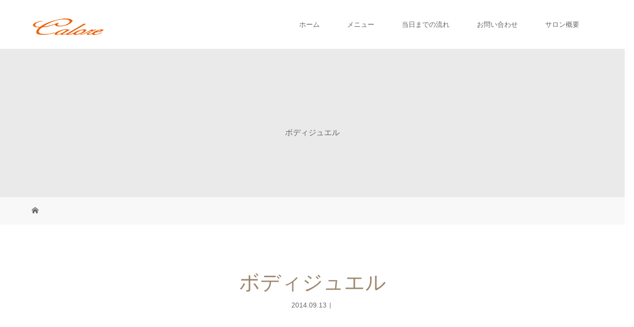

--- FILE ---
content_type: text/html; charset=UTF-8
request_url: https://www.salon-calore.com/hoho-7930/
body_size: 70522
content:
<!DOCTYPE html>
<html class="pc" dir="ltr" lang="ja"
	prefix="og: https://ogp.me/ns#" >
<head>
<meta charset="UTF-8">
<meta name="description" content="ボディジュエル">
<meta name="viewport" content="width=device-width">

<!--[if lt IE 9]>
<script src="https://www.salon-calore.com/wp-content/themes/story_tcd041/js/html5.js"></script>
<![endif]-->
<link rel="pingback" href="https://www.salon-calore.com/xmlrpc.php">

<!-- MapPress Easy Google Maps Version:2.84.21 (https://www.mappresspro.com) -->

		<!-- All in One SEO 4.3.8 - aioseo.com -->
		<title>ボディジュエル | 福井県唯一のブライダルカバーメイクサロン カローレ</title>
		<meta name="description" content="ボディジュエル" />
		<meta name="robots" content="max-image-preview:large" />
		<link rel="canonical" href="https://www.salon-calore.com/hoho-7930/" />
		<meta name="generator" content="All in One SEO (AIOSEO) 4.3.8" />
		<meta property="og:locale" content="ja_JP" />
		<meta property="og:site_name" content="福井県唯一のブライダルカバーメイクサロン　カローレ | 福井・石川・京都・滋賀　ブライダルボディカバーメイク・タトゥカバー・ボディアート・ボディジュエル、お肌のお悩みに関してもご相談ください" />
		<meta property="og:type" content="article" />
		<meta property="og:title" content="ボディジュエル | 福井県唯一のブライダルカバーメイクサロン カローレ" />
		<meta property="og:description" content="ボディジュエル" />
		<meta property="og:url" content="https://www.salon-calore.com/hoho-7930/" />
		<meta property="article:published_time" content="2014-09-13T01:32:48+00:00" />
		<meta property="article:modified_time" content="2014-09-13T01:49:29+00:00" />
		<meta name="twitter:card" content="summary" />
		<meta name="twitter:title" content="ボディジュエル | 福井県唯一のブライダルカバーメイクサロン カローレ" />
		<meta name="twitter:description" content="ボディジュエル" />
		<meta name="google" content="nositelinkssearchbox" />
		<script type="application/ld+json" class="aioseo-schema">
			{"@context":"https:\/\/schema.org","@graph":[{"@type":"BreadcrumbList","@id":"https:\/\/www.salon-calore.com\/hoho-7930\/#breadcrumblist","itemListElement":[{"@type":"ListItem","@id":"https:\/\/www.salon-calore.com\/#listItem","position":1,"item":{"@type":"WebPage","@id":"https:\/\/www.salon-calore.com\/","name":"\u30db\u30fc\u30e0","description":"\u798f\u4e95\u30fb\u77f3\u5ddd\u30fb\u4eac\u90fd\u30fb\u6ecb\u8cc0\u3000\u30d6\u30e9\u30a4\u30c0\u30eb\u30dc\u30c7\u30a3\u30ab\u30d0\u30fc\u30e1\u30a4\u30af\u30fb\u30bf\u30c8\u30a5\u30ab\u30d0\u30fc\u30fb\u30dc\u30c7\u30a3\u30a2\u30fc\u30c8\u30fb\u30dc\u30c7\u30a3\u30b8\u30e5\u30a8\u30eb\u3001\u304a\u808c\u306e\u304a\u60a9\u307f\u306b\u95a2\u3057\u3066\u3082\u3054\u76f8\u8ac7\u304f\u3060\u3055\u3044","url":"https:\/\/www.salon-calore.com\/"},"nextItem":"https:\/\/www.salon-calore.com\/hoho-7930\/#listItem"},{"@type":"ListItem","@id":"https:\/\/www.salon-calore.com\/hoho-7930\/#listItem","position":2,"item":{"@type":"WebPage","@id":"https:\/\/www.salon-calore.com\/hoho-7930\/","name":"\u30dc\u30c7\u30a3\u30b8\u30e5\u30a8\u30eb","description":"\u30dc\u30c7\u30a3\u30b8\u30e5\u30a8\u30eb","url":"https:\/\/www.salon-calore.com\/hoho-7930\/"},"previousItem":"https:\/\/www.salon-calore.com\/#listItem"}]},{"@type":"ItemPage","@id":"https:\/\/www.salon-calore.com\/hoho-7930\/#itempage","url":"https:\/\/www.salon-calore.com\/hoho-7930\/","name":"\u30dc\u30c7\u30a3\u30b8\u30e5\u30a8\u30eb | \u798f\u4e95\u770c\u552f\u4e00\u306e\u30d6\u30e9\u30a4\u30c0\u30eb\u30ab\u30d0\u30fc\u30e1\u30a4\u30af\u30b5\u30ed\u30f3 \u30ab\u30ed\u30fc\u30ec","description":"\u30dc\u30c7\u30a3\u30b8\u30e5\u30a8\u30eb","inLanguage":"ja","isPartOf":{"@id":"https:\/\/www.salon-calore.com\/#website"},"breadcrumb":{"@id":"https:\/\/www.salon-calore.com\/hoho-7930\/#breadcrumblist"},"author":{"@id":"https:\/\/www.salon-calore.com\/author\/calore-yamashita\/#author"},"creator":{"@id":"https:\/\/www.salon-calore.com\/author\/calore-yamashita\/#author"},"datePublished":"2014-09-13T01:32:48+09:00","dateModified":"2014-09-13T01:49:29+09:00"},{"@type":"Organization","@id":"https:\/\/www.salon-calore.com\/#organization","name":"\u798f\u4e95\u770c\u552f\u4e00\u306e\u30d6\u30e9\u30a4\u30c0\u30eb\u30ab\u30d0\u30fc\u30e1\u30a4\u30af\u30b5\u30ed\u30f3\u3000\u30ab\u30ed\u30fc\u30ec","url":"https:\/\/www.salon-calore.com\/"},{"@type":"Person","@id":"https:\/\/www.salon-calore.com\/author\/calore-yamashita\/#author","url":"https:\/\/www.salon-calore.com\/author\/calore-yamashita\/","name":"calore-yamashita","image":{"@type":"ImageObject","@id":"https:\/\/www.salon-calore.com\/hoho-7930\/#authorImage","url":"https:\/\/secure.gravatar.com\/avatar\/3daa45c9e6e02802e55728cf2d4cca6c?s=96&d=mm&r=g","width":96,"height":96,"caption":"calore-yamashita"}},{"@type":"WebSite","@id":"https:\/\/www.salon-calore.com\/#website","url":"https:\/\/www.salon-calore.com\/","name":"\u798f\u4e95\u770c\u552f\u4e00\u306e\u30d6\u30e9\u30a4\u30c0\u30eb\u30ab\u30d0\u30fc\u30e1\u30a4\u30af\u30b5\u30ed\u30f3\u3000\u30ab\u30ed\u30fc\u30ec","description":"\u798f\u4e95\u30fb\u77f3\u5ddd\u30fb\u4eac\u90fd\u30fb\u6ecb\u8cc0\u3000\u30d6\u30e9\u30a4\u30c0\u30eb\u30dc\u30c7\u30a3\u30ab\u30d0\u30fc\u30e1\u30a4\u30af\u30fb\u30bf\u30c8\u30a5\u30ab\u30d0\u30fc\u30fb\u30dc\u30c7\u30a3\u30a2\u30fc\u30c8\u30fb\u30dc\u30c7\u30a3\u30b8\u30e5\u30a8\u30eb\u3001\u304a\u808c\u306e\u304a\u60a9\u307f\u306b\u95a2\u3057\u3066\u3082\u3054\u76f8\u8ac7\u304f\u3060\u3055\u3044","inLanguage":"ja","publisher":{"@id":"https:\/\/www.salon-calore.com\/#organization"}}]}
		</script>
		<script type="text/javascript" >
			window.ga=window.ga||function(){(ga.q=ga.q||[]).push(arguments)};ga.l=+new Date;
			ga('create', "UA-35112014-1", { 'cookieDomain': 'salon-calore.com' } );
			ga('send', 'pageview');
		</script>
		<script async src="https://www.google-analytics.com/analytics.js"></script>
		<!-- All in One SEO -->

<link rel='dns-prefetch' href='//secure.gravatar.com' />
<link rel='dns-prefetch' href='//stats.wp.com' />
<link rel='dns-prefetch' href='//maxcdn.bootstrapcdn.com' />
<link rel='dns-prefetch' href='//v0.wordpress.com' />
<link rel="alternate" type="application/rss+xml" title="福井県唯一のブライダルカバーメイクサロン　カローレ &raquo; ボディジュエル のコメントのフィード" href="https://www.salon-calore.com/feed/?attachment_id=223" />
<script type="text/javascript">
window._wpemojiSettings = {"baseUrl":"https:\/\/s.w.org\/images\/core\/emoji\/14.0.0\/72x72\/","ext":".png","svgUrl":"https:\/\/s.w.org\/images\/core\/emoji\/14.0.0\/svg\/","svgExt":".svg","source":{"concatemoji":"https:\/\/www.salon-calore.com\/wp-includes\/js\/wp-emoji-release.min.js?ver=6.2.8"}};
/*! This file is auto-generated */
!function(e,a,t){var n,r,o,i=a.createElement("canvas"),p=i.getContext&&i.getContext("2d");function s(e,t){p.clearRect(0,0,i.width,i.height),p.fillText(e,0,0);e=i.toDataURL();return p.clearRect(0,0,i.width,i.height),p.fillText(t,0,0),e===i.toDataURL()}function c(e){var t=a.createElement("script");t.src=e,t.defer=t.type="text/javascript",a.getElementsByTagName("head")[0].appendChild(t)}for(o=Array("flag","emoji"),t.supports={everything:!0,everythingExceptFlag:!0},r=0;r<o.length;r++)t.supports[o[r]]=function(e){if(p&&p.fillText)switch(p.textBaseline="top",p.font="600 32px Arial",e){case"flag":return s("\ud83c\udff3\ufe0f\u200d\u26a7\ufe0f","\ud83c\udff3\ufe0f\u200b\u26a7\ufe0f")?!1:!s("\ud83c\uddfa\ud83c\uddf3","\ud83c\uddfa\u200b\ud83c\uddf3")&&!s("\ud83c\udff4\udb40\udc67\udb40\udc62\udb40\udc65\udb40\udc6e\udb40\udc67\udb40\udc7f","\ud83c\udff4\u200b\udb40\udc67\u200b\udb40\udc62\u200b\udb40\udc65\u200b\udb40\udc6e\u200b\udb40\udc67\u200b\udb40\udc7f");case"emoji":return!s("\ud83e\udef1\ud83c\udffb\u200d\ud83e\udef2\ud83c\udfff","\ud83e\udef1\ud83c\udffb\u200b\ud83e\udef2\ud83c\udfff")}return!1}(o[r]),t.supports.everything=t.supports.everything&&t.supports[o[r]],"flag"!==o[r]&&(t.supports.everythingExceptFlag=t.supports.everythingExceptFlag&&t.supports[o[r]]);t.supports.everythingExceptFlag=t.supports.everythingExceptFlag&&!t.supports.flag,t.DOMReady=!1,t.readyCallback=function(){t.DOMReady=!0},t.supports.everything||(n=function(){t.readyCallback()},a.addEventListener?(a.addEventListener("DOMContentLoaded",n,!1),e.addEventListener("load",n,!1)):(e.attachEvent("onload",n),a.attachEvent("onreadystatechange",function(){"complete"===a.readyState&&t.readyCallback()})),(e=t.source||{}).concatemoji?c(e.concatemoji):e.wpemoji&&e.twemoji&&(c(e.twemoji),c(e.wpemoji)))}(window,document,window._wpemojiSettings);
</script>
<style type="text/css">
img.wp-smiley,
img.emoji {
	display: inline !important;
	border: none !important;
	box-shadow: none !important;
	height: 1em !important;
	width: 1em !important;
	margin: 0 0.07em !important;
	vertical-align: -0.1em !important;
	background: none !important;
	padding: 0 !important;
}
</style>
	<link crossorigin="anonymous" rel='stylesheet' id='twb-open-sans-css' href='https://fonts.googleapis.com/css?family=Open+Sans%3A300%2C400%2C500%2C600%2C700%2C800&#038;display=swap&#038;ver=6.2.8' type='text/css' media='all' />
<link rel='stylesheet' id='twbbwg-global-css' href='https://www.salon-calore.com/wp-content/plugins/photo-gallery/booster/assets/css/global.css?ver=1.0.0' type='text/css' media='all' />
<link rel='stylesheet' id='sbr_styles-css' href='https://www.salon-calore.com/wp-content/plugins/reviews-feed/assets/css/sbr-styles.css?ver=1.2.0' type='text/css' media='all' />
<link rel='stylesheet' id='sbi_styles-css' href='https://www.salon-calore.com/wp-content/plugins/instagram-feed/css/sbi-styles.min.css?ver=6.5.1' type='text/css' media='all' />
<link rel='stylesheet' id='wp-block-library-css' href='https://www.salon-calore.com/wp-includes/css/dist/block-library/style.min.css?ver=6.2.8' type='text/css' media='all' />
<style id='wp-block-library-inline-css' type='text/css'>
.has-text-align-justify{text-align:justify;}
</style>
<link rel='stylesheet' id='mappress-leaflet-css' href='https://www.salon-calore.com/wp-content/plugins/mappress-google-maps-for-wordpress/lib/leaflet/leaflet.css?ver=1.7.1' type='text/css' media='all' />
<link rel='stylesheet' id='mappress-css' href='https://www.salon-calore.com/wp-content/plugins/mappress-google-maps-for-wordpress/css/mappress.css?ver=2.84.21' type='text/css' media='all' />
<link rel='stylesheet' id='jetpack-videopress-video-block-view-css' href='https://www.salon-calore.com/wp-content/plugins/jetpack/jetpack_vendor/automattic/jetpack-videopress/build/block-editor/blocks/video/view.css?minify=false&#038;ver=317afd605f368082816f' type='text/css' media='all' />
<link rel='stylesheet' id='mediaelement-css' href='https://www.salon-calore.com/wp-includes/js/mediaelement/mediaelementplayer-legacy.min.css?ver=4.2.17' type='text/css' media='all' />
<link rel='stylesheet' id='wp-mediaelement-css' href='https://www.salon-calore.com/wp-includes/js/mediaelement/wp-mediaelement.min.css?ver=6.2.8' type='text/css' media='all' />
<link rel='stylesheet' id='classic-theme-styles-css' href='https://www.salon-calore.com/wp-includes/css/classic-themes.min.css?ver=6.2.8' type='text/css' media='all' />
<style id='global-styles-inline-css' type='text/css'>
body{--wp--preset--color--black: #000000;--wp--preset--color--cyan-bluish-gray: #abb8c3;--wp--preset--color--white: #ffffff;--wp--preset--color--pale-pink: #f78da7;--wp--preset--color--vivid-red: #cf2e2e;--wp--preset--color--luminous-vivid-orange: #ff6900;--wp--preset--color--luminous-vivid-amber: #fcb900;--wp--preset--color--light-green-cyan: #7bdcb5;--wp--preset--color--vivid-green-cyan: #00d084;--wp--preset--color--pale-cyan-blue: #8ed1fc;--wp--preset--color--vivid-cyan-blue: #0693e3;--wp--preset--color--vivid-purple: #9b51e0;--wp--preset--gradient--vivid-cyan-blue-to-vivid-purple: linear-gradient(135deg,rgba(6,147,227,1) 0%,rgb(155,81,224) 100%);--wp--preset--gradient--light-green-cyan-to-vivid-green-cyan: linear-gradient(135deg,rgb(122,220,180) 0%,rgb(0,208,130) 100%);--wp--preset--gradient--luminous-vivid-amber-to-luminous-vivid-orange: linear-gradient(135deg,rgba(252,185,0,1) 0%,rgba(255,105,0,1) 100%);--wp--preset--gradient--luminous-vivid-orange-to-vivid-red: linear-gradient(135deg,rgba(255,105,0,1) 0%,rgb(207,46,46) 100%);--wp--preset--gradient--very-light-gray-to-cyan-bluish-gray: linear-gradient(135deg,rgb(238,238,238) 0%,rgb(169,184,195) 100%);--wp--preset--gradient--cool-to-warm-spectrum: linear-gradient(135deg,rgb(74,234,220) 0%,rgb(151,120,209) 20%,rgb(207,42,186) 40%,rgb(238,44,130) 60%,rgb(251,105,98) 80%,rgb(254,248,76) 100%);--wp--preset--gradient--blush-light-purple: linear-gradient(135deg,rgb(255,206,236) 0%,rgb(152,150,240) 100%);--wp--preset--gradient--blush-bordeaux: linear-gradient(135deg,rgb(254,205,165) 0%,rgb(254,45,45) 50%,rgb(107,0,62) 100%);--wp--preset--gradient--luminous-dusk: linear-gradient(135deg,rgb(255,203,112) 0%,rgb(199,81,192) 50%,rgb(65,88,208) 100%);--wp--preset--gradient--pale-ocean: linear-gradient(135deg,rgb(255,245,203) 0%,rgb(182,227,212) 50%,rgb(51,167,181) 100%);--wp--preset--gradient--electric-grass: linear-gradient(135deg,rgb(202,248,128) 0%,rgb(113,206,126) 100%);--wp--preset--gradient--midnight: linear-gradient(135deg,rgb(2,3,129) 0%,rgb(40,116,252) 100%);--wp--preset--duotone--dark-grayscale: url('#wp-duotone-dark-grayscale');--wp--preset--duotone--grayscale: url('#wp-duotone-grayscale');--wp--preset--duotone--purple-yellow: url('#wp-duotone-purple-yellow');--wp--preset--duotone--blue-red: url('#wp-duotone-blue-red');--wp--preset--duotone--midnight: url('#wp-duotone-midnight');--wp--preset--duotone--magenta-yellow: url('#wp-duotone-magenta-yellow');--wp--preset--duotone--purple-green: url('#wp-duotone-purple-green');--wp--preset--duotone--blue-orange: url('#wp-duotone-blue-orange');--wp--preset--font-size--small: 13px;--wp--preset--font-size--medium: 20px;--wp--preset--font-size--large: 36px;--wp--preset--font-size--x-large: 42px;--wp--preset--spacing--20: 0.44rem;--wp--preset--spacing--30: 0.67rem;--wp--preset--spacing--40: 1rem;--wp--preset--spacing--50: 1.5rem;--wp--preset--spacing--60: 2.25rem;--wp--preset--spacing--70: 3.38rem;--wp--preset--spacing--80: 5.06rem;--wp--preset--shadow--natural: 6px 6px 9px rgba(0, 0, 0, 0.2);--wp--preset--shadow--deep: 12px 12px 50px rgba(0, 0, 0, 0.4);--wp--preset--shadow--sharp: 6px 6px 0px rgba(0, 0, 0, 0.2);--wp--preset--shadow--outlined: 6px 6px 0px -3px rgba(255, 255, 255, 1), 6px 6px rgba(0, 0, 0, 1);--wp--preset--shadow--crisp: 6px 6px 0px rgba(0, 0, 0, 1);}:where(.is-layout-flex){gap: 0.5em;}body .is-layout-flow > .alignleft{float: left;margin-inline-start: 0;margin-inline-end: 2em;}body .is-layout-flow > .alignright{float: right;margin-inline-start: 2em;margin-inline-end: 0;}body .is-layout-flow > .aligncenter{margin-left: auto !important;margin-right: auto !important;}body .is-layout-constrained > .alignleft{float: left;margin-inline-start: 0;margin-inline-end: 2em;}body .is-layout-constrained > .alignright{float: right;margin-inline-start: 2em;margin-inline-end: 0;}body .is-layout-constrained > .aligncenter{margin-left: auto !important;margin-right: auto !important;}body .is-layout-constrained > :where(:not(.alignleft):not(.alignright):not(.alignfull)){max-width: var(--wp--style--global--content-size);margin-left: auto !important;margin-right: auto !important;}body .is-layout-constrained > .alignwide{max-width: var(--wp--style--global--wide-size);}body .is-layout-flex{display: flex;}body .is-layout-flex{flex-wrap: wrap;align-items: center;}body .is-layout-flex > *{margin: 0;}:where(.wp-block-columns.is-layout-flex){gap: 2em;}.has-black-color{color: var(--wp--preset--color--black) !important;}.has-cyan-bluish-gray-color{color: var(--wp--preset--color--cyan-bluish-gray) !important;}.has-white-color{color: var(--wp--preset--color--white) !important;}.has-pale-pink-color{color: var(--wp--preset--color--pale-pink) !important;}.has-vivid-red-color{color: var(--wp--preset--color--vivid-red) !important;}.has-luminous-vivid-orange-color{color: var(--wp--preset--color--luminous-vivid-orange) !important;}.has-luminous-vivid-amber-color{color: var(--wp--preset--color--luminous-vivid-amber) !important;}.has-light-green-cyan-color{color: var(--wp--preset--color--light-green-cyan) !important;}.has-vivid-green-cyan-color{color: var(--wp--preset--color--vivid-green-cyan) !important;}.has-pale-cyan-blue-color{color: var(--wp--preset--color--pale-cyan-blue) !important;}.has-vivid-cyan-blue-color{color: var(--wp--preset--color--vivid-cyan-blue) !important;}.has-vivid-purple-color{color: var(--wp--preset--color--vivid-purple) !important;}.has-black-background-color{background-color: var(--wp--preset--color--black) !important;}.has-cyan-bluish-gray-background-color{background-color: var(--wp--preset--color--cyan-bluish-gray) !important;}.has-white-background-color{background-color: var(--wp--preset--color--white) !important;}.has-pale-pink-background-color{background-color: var(--wp--preset--color--pale-pink) !important;}.has-vivid-red-background-color{background-color: var(--wp--preset--color--vivid-red) !important;}.has-luminous-vivid-orange-background-color{background-color: var(--wp--preset--color--luminous-vivid-orange) !important;}.has-luminous-vivid-amber-background-color{background-color: var(--wp--preset--color--luminous-vivid-amber) !important;}.has-light-green-cyan-background-color{background-color: var(--wp--preset--color--light-green-cyan) !important;}.has-vivid-green-cyan-background-color{background-color: var(--wp--preset--color--vivid-green-cyan) !important;}.has-pale-cyan-blue-background-color{background-color: var(--wp--preset--color--pale-cyan-blue) !important;}.has-vivid-cyan-blue-background-color{background-color: var(--wp--preset--color--vivid-cyan-blue) !important;}.has-vivid-purple-background-color{background-color: var(--wp--preset--color--vivid-purple) !important;}.has-black-border-color{border-color: var(--wp--preset--color--black) !important;}.has-cyan-bluish-gray-border-color{border-color: var(--wp--preset--color--cyan-bluish-gray) !important;}.has-white-border-color{border-color: var(--wp--preset--color--white) !important;}.has-pale-pink-border-color{border-color: var(--wp--preset--color--pale-pink) !important;}.has-vivid-red-border-color{border-color: var(--wp--preset--color--vivid-red) !important;}.has-luminous-vivid-orange-border-color{border-color: var(--wp--preset--color--luminous-vivid-orange) !important;}.has-luminous-vivid-amber-border-color{border-color: var(--wp--preset--color--luminous-vivid-amber) !important;}.has-light-green-cyan-border-color{border-color: var(--wp--preset--color--light-green-cyan) !important;}.has-vivid-green-cyan-border-color{border-color: var(--wp--preset--color--vivid-green-cyan) !important;}.has-pale-cyan-blue-border-color{border-color: var(--wp--preset--color--pale-cyan-blue) !important;}.has-vivid-cyan-blue-border-color{border-color: var(--wp--preset--color--vivid-cyan-blue) !important;}.has-vivid-purple-border-color{border-color: var(--wp--preset--color--vivid-purple) !important;}.has-vivid-cyan-blue-to-vivid-purple-gradient-background{background: var(--wp--preset--gradient--vivid-cyan-blue-to-vivid-purple) !important;}.has-light-green-cyan-to-vivid-green-cyan-gradient-background{background: var(--wp--preset--gradient--light-green-cyan-to-vivid-green-cyan) !important;}.has-luminous-vivid-amber-to-luminous-vivid-orange-gradient-background{background: var(--wp--preset--gradient--luminous-vivid-amber-to-luminous-vivid-orange) !important;}.has-luminous-vivid-orange-to-vivid-red-gradient-background{background: var(--wp--preset--gradient--luminous-vivid-orange-to-vivid-red) !important;}.has-very-light-gray-to-cyan-bluish-gray-gradient-background{background: var(--wp--preset--gradient--very-light-gray-to-cyan-bluish-gray) !important;}.has-cool-to-warm-spectrum-gradient-background{background: var(--wp--preset--gradient--cool-to-warm-spectrum) !important;}.has-blush-light-purple-gradient-background{background: var(--wp--preset--gradient--blush-light-purple) !important;}.has-blush-bordeaux-gradient-background{background: var(--wp--preset--gradient--blush-bordeaux) !important;}.has-luminous-dusk-gradient-background{background: var(--wp--preset--gradient--luminous-dusk) !important;}.has-pale-ocean-gradient-background{background: var(--wp--preset--gradient--pale-ocean) !important;}.has-electric-grass-gradient-background{background: var(--wp--preset--gradient--electric-grass) !important;}.has-midnight-gradient-background{background: var(--wp--preset--gradient--midnight) !important;}.has-small-font-size{font-size: var(--wp--preset--font-size--small) !important;}.has-medium-font-size{font-size: var(--wp--preset--font-size--medium) !important;}.has-large-font-size{font-size: var(--wp--preset--font-size--large) !important;}.has-x-large-font-size{font-size: var(--wp--preset--font-size--x-large) !important;}
.wp-block-navigation a:where(:not(.wp-element-button)){color: inherit;}
:where(.wp-block-columns.is-layout-flex){gap: 2em;}
.wp-block-pullquote{font-size: 1.5em;line-height: 1.6;}
</style>
<link rel='stylesheet' id='contact-form-7-css' href='https://www.salon-calore.com/wp-content/plugins/contact-form-7/includes/css/styles.css?ver=5.7.7' type='text/css' media='all' />
<link rel='stylesheet' id='ctf_styles-css' href='https://www.salon-calore.com/wp-content/plugins/custom-twitter-feeds/css/ctf-styles.min.css?ver=2.2.4' type='text/css' media='all' />
<link rel='stylesheet' id='bwg_fonts-css' href='https://www.salon-calore.com/wp-content/plugins/photo-gallery/css/bwg-fonts/fonts.css?ver=0.0.1' type='text/css' media='all' />
<link rel='stylesheet' id='sumoselect-css' href='https://www.salon-calore.com/wp-content/plugins/photo-gallery/css/sumoselect.min.css?ver=3.4.6' type='text/css' media='all' />
<link rel='stylesheet' id='mCustomScrollbar-css' href='https://www.salon-calore.com/wp-content/plugins/photo-gallery/css/jquery.mCustomScrollbar.min.css?ver=3.1.5' type='text/css' media='all' />
<link rel='stylesheet' id='bwg_frontend-css' href='https://www.salon-calore.com/wp-content/plugins/photo-gallery/css/styles.min.css?ver=1.8.16' type='text/css' media='all' />
<link rel='stylesheet' id='toc-screen-css' href='https://www.salon-calore.com/wp-content/plugins/table-of-contents-plus/screen.min.css?ver=2302' type='text/css' media='all' />
<link rel='stylesheet' id='cff-css' href='https://www.salon-calore.com/wp-content/plugins/custom-facebook-feed/assets/css/cff-style.min.css?ver=4.2.5' type='text/css' media='all' />
<link crossorigin="anonymous" rel='stylesheet' id='sb-font-awesome-css' href='https://maxcdn.bootstrapcdn.com/font-awesome/4.7.0/css/font-awesome.min.css?ver=6.2.8' type='text/css' media='all' />
<link rel='stylesheet' id='wordpress-popular-posts-css-css' href='https://www.salon-calore.com/wp-content/plugins/wordpress-popular-posts/assets/css/wpp.css?ver=6.1.1' type='text/css' media='all' />
<link rel='stylesheet' id='story-slick-css' href='https://www.salon-calore.com/wp-content/themes/story_tcd041/css/slick.css?ver=6.2.8' type='text/css' media='all' />
<link rel='stylesheet' id='story-slick-theme-css' href='https://www.salon-calore.com/wp-content/themes/story_tcd041/css/slick-theme.css?ver=6.2.8' type='text/css' media='all' />
<link rel='stylesheet' id='story-style-css' href='https://www.salon-calore.com/wp-content/themes/story_tcd041/style.css?ver=1.9.1' type='text/css' media='all' />
<link rel='stylesheet' id='story-responsive-css' href='https://www.salon-calore.com/wp-content/themes/story_tcd041/responsive.css?ver=1.9.1' type='text/css' media='all' />
<link rel='stylesheet' id='story-footer-bar-css' href='https://www.salon-calore.com/wp-content/themes/story_tcd041/css/footer-bar.css?ver=1.9.1' type='text/css' media='all' />
<link rel='stylesheet' id='jetpack_css-css' href='https://www.salon-calore.com/wp-content/plugins/jetpack/css/jetpack.css?ver=12.1.2' type='text/css' media='all' />
<script type='text/javascript' src='https://www.salon-calore.com/wp-includes/js/jquery/jquery.min.js?ver=3.6.4' id='jquery-core-js'></script>
<script type='text/javascript' src='https://www.salon-calore.com/wp-includes/js/jquery/jquery-migrate.min.js?ver=3.4.0' id='jquery-migrate-js'></script>
<script type='text/javascript' src='https://www.salon-calore.com/wp-content/plugins/photo-gallery/booster/assets/js/circle-progress.js?ver=1.2.2' id='twbbwg-circle-js'></script>
<script type='text/javascript' id='twbbwg-global-js-extra'>
/* <![CDATA[ */
var twb = {"nonce":"4d043e084c","ajax_url":"https:\/\/www.salon-calore.com\/wp-admin\/admin-ajax.php","plugin_url":"https:\/\/www.salon-calore.com\/wp-content\/plugins\/photo-gallery\/booster","href":"https:\/\/www.salon-calore.com\/wp-admin\/admin.php?page=twbbwg_photo-gallery"};
var twb = {"nonce":"4d043e084c","ajax_url":"https:\/\/www.salon-calore.com\/wp-admin\/admin-ajax.php","plugin_url":"https:\/\/www.salon-calore.com\/wp-content\/plugins\/photo-gallery\/booster","href":"https:\/\/www.salon-calore.com\/wp-admin\/admin.php?page=twbbwg_photo-gallery"};
/* ]]> */
</script>
<script type='text/javascript' src='https://www.salon-calore.com/wp-content/plugins/photo-gallery/booster/assets/js/global.js?ver=1.0.0' id='twbbwg-global-js'></script>
<script type='text/javascript' src='https://www.salon-calore.com/wp-content/plugins/photo-gallery/js/jquery.sumoselect.min.js?ver=3.4.6' id='sumoselect-js'></script>
<script type='text/javascript' src='https://www.salon-calore.com/wp-content/plugins/photo-gallery/js/tocca.min.js?ver=2.0.9' id='bwg_mobile-js'></script>
<script type='text/javascript' src='https://www.salon-calore.com/wp-content/plugins/photo-gallery/js/jquery.mCustomScrollbar.concat.min.js?ver=3.1.5' id='mCustomScrollbar-js'></script>
<script type='text/javascript' src='https://www.salon-calore.com/wp-content/plugins/photo-gallery/js/jquery.fullscreen.min.js?ver=0.6.0' id='jquery-fullscreen-js'></script>
<script type='text/javascript' id='bwg_frontend-js-extra'>
/* <![CDATA[ */
var bwg_objectsL10n = {"bwg_field_required":"\u30d5\u30a3\u30fc\u30eb\u30c9\u306f\u5fc5\u9808\u3067\u3059\u3002","bwg_mail_validation":"\u3053\u308c\u306f\u6709\u52b9\u306a\u30e1\u30fc\u30eb\u30a2\u30c9\u30ec\u30b9\u3067\u306f\u3042\u308a\u307e\u305b\u3093\u3002","bwg_search_result":"\u691c\u7d22\u306b\u4e00\u81f4\u3059\u308b\u753b\u50cf\u304c\u3042\u308a\u307e\u305b\u3093\u3002","bwg_select_tag":"Select Tag","bwg_order_by":"Order By","bwg_search":"\u691c\u7d22","bwg_show_ecommerce":"Show Ecommerce","bwg_hide_ecommerce":"Hide Ecommerce","bwg_show_comments":"\u30b3\u30e1\u30f3\u30c8\u3092\u8868\u793a","bwg_hide_comments":"\u30b3\u30e1\u30f3\u30c8\u3092\u975e\u8868\u793a\u306b\u3057\u307e\u3059","bwg_restore":"\u5fa9\u5143\u3057\u307e\u3059","bwg_maximize":"\u6700\u5927\u5316\u3057\u307e\u3059","bwg_fullscreen":"\u30d5\u30eb\u30b9\u30af\u30ea\u30fc\u30f3","bwg_exit_fullscreen":"\u30d5\u30eb\u30b9\u30af\u30ea\u30fc\u30f3\u3092\u7d42\u4e86\u3057\u307e\u3059","bwg_search_tag":"SEARCH...","bwg_tag_no_match":"No tags found","bwg_all_tags_selected":"All tags selected","bwg_tags_selected":"tags selected","play":"\u518d\u751f","pause":"\u4e00\u6642\u505c\u6b62\u3057\u307e\u3059","is_pro":"","bwg_play":"\u518d\u751f","bwg_pause":"\u4e00\u6642\u505c\u6b62\u3057\u307e\u3059","bwg_hide_info":"\u60c5\u5831\u3092\u96a0\u3059","bwg_show_info":"\u60c5\u5831\u3092\u8868\u793a\u3057\u307e\u3059","bwg_hide_rating":"Hide rating","bwg_show_rating":"Show rating","ok":"Ok","cancel":"Cancel","select_all":"Select all","lazy_load":"0","lazy_loader":"https:\/\/www.salon-calore.com\/wp-content\/plugins\/photo-gallery\/images\/ajax_loader.png","front_ajax":"0","bwg_tag_see_all":"see all tags","bwg_tag_see_less":"see less tags"};
/* ]]> */
</script>
<script type='text/javascript' src='https://www.salon-calore.com/wp-content/plugins/photo-gallery/js/scripts.min.js?ver=1.8.16' id='bwg_frontend-js'></script>
<script type='application/json' id='wpp-json'>
{"sampling_active":0,"sampling_rate":100,"ajax_url":"https:\/\/www.salon-calore.com\/wp-json\/wordpress-popular-posts\/v1\/popular-posts","api_url":"https:\/\/www.salon-calore.com\/wp-json\/wordpress-popular-posts","ID":223,"token":"916c046b37","lang":0,"debug":0}
</script>
<script type='text/javascript' src='https://www.salon-calore.com/wp-content/plugins/wordpress-popular-posts/assets/js/wpp.min.js?ver=6.1.1' id='wpp-js-js'></script>
<script type='text/javascript' src='https://www.salon-calore.com/wp-content/themes/story_tcd041/js/slick.min.js?ver=1.9.1' id='story-slick-js'></script>
<script type='text/javascript' src='https://www.salon-calore.com/wp-content/themes/story_tcd041/js/functions.js?ver=1.9.1' id='story-script-js'></script>
<script type='text/javascript' src='https://www.salon-calore.com/wp-content/themes/story_tcd041/js/responsive.js?ver=1.9.1' id='story-responsive-js'></script>
<link rel="https://api.w.org/" href="https://www.salon-calore.com/wp-json/" /><link rel="alternate" type="application/json" href="https://www.salon-calore.com/wp-json/wp/v2/media/223" /><link rel="EditURI" type="application/rsd+xml" title="RSD" href="https://www.salon-calore.com/xmlrpc.php?rsd" />
<link rel="wlwmanifest" type="application/wlwmanifest+xml" href="https://www.salon-calore.com/wp-includes/wlwmanifest.xml" />
<meta name="generator" content="WordPress 6.2.8" />
<link rel='shortlink' href='https://wp.me/a51yHY-3B' />
<link rel="alternate" type="application/json+oembed" href="https://www.salon-calore.com/wp-json/oembed/1.0/embed?url=https%3A%2F%2Fwww.salon-calore.com%2Fhoho-7930%2F" />
<link rel="alternate" type="text/xml+oembed" href="https://www.salon-calore.com/wp-json/oembed/1.0/embed?url=https%3A%2F%2Fwww.salon-calore.com%2Fhoho-7930%2F&#038;format=xml" />
<!-- Favicon Rotator -->
<link rel="shortcut icon" href="https://www.salon-calore.com/wp-content/uploads/2017/11/c778885e68527ac3a6e75e07915d2dc1.jpg" />
<!-- End Favicon Rotator -->
	<style>img#wpstats{display:none}</style>
		            <style id="wpp-loading-animation-styles">@-webkit-keyframes bgslide{from{background-position-x:0}to{background-position-x:-200%}}@keyframes bgslide{from{background-position-x:0}to{background-position-x:-200%}}.wpp-widget-placeholder,.wpp-widget-block-placeholder{margin:0 auto;width:60px;height:3px;background:#dd3737;background:linear-gradient(90deg,#dd3737 0%,#571313 10%,#dd3737 100%);background-size:200% auto;border-radius:3px;-webkit-animation:bgslide 1s infinite linear;animation:bgslide 1s infinite linear}</style>
            <style>.simplemap img{max-width:none !important;padding:0 !important;margin:0 !important;}.staticmap,.staticmap img{max-width:100% !important;height:auto !important;}.simplemap .simplemap-content{display:none;}</style>
<script>var google_map_api_key = "AIzaSyB8fFMMm38-cMOYpHE8Cd8UPRifhVsoAeg";</script><style type="text/css">

</style>
<!-- この URL で利用できる AMP HTML バージョンはありません。 --><link rel="icon" href="https://www.salon-calore.com/wp-content/uploads/2017/11/c778885e68527ac3a6e75e07915d2dc1-150x150.jpg" sizes="32x32" />
<link rel="icon" href="https://www.salon-calore.com/wp-content/uploads/2017/11/c778885e68527ac3a6e75e07915d2dc1-200x200.jpg" sizes="192x192" />
<link rel="apple-touch-icon" href="https://www.salon-calore.com/wp-content/uploads/2017/11/c778885e68527ac3a6e75e07915d2dc1-200x200.jpg" />
<meta name="msapplication-TileImage" content="https://www.salon-calore.com/wp-content/uploads/2017/11/c778885e68527ac3a6e75e07915d2dc1.jpg" />
<style>
.content02-button:hover, .button a:hover, .global-nav .sub-menu a:hover, .content02-button:hover, .footer-bar01, .copyright, .nav-links02-previous a, .nav-links02-next a, .pagetop a, #submit_comment:hover, .page-links a:hover, .page-links > span, .pw_form input[type="submit"]:hover, .post-password-form input[type="submit"]:hover { 
	background: #9F886E; 
}
.pb_slider .slick-prev:active, .pb_slider .slick-prev:focus, .pb_slider .slick-prev:hover {
	background: #9F886E url(https://www.salon-calore.com/wp-content/themes/story_tcd041/pagebuilder/assets/img/slider_arrow1.png) no-repeat 23px; 
}
.pb_slider .slick-next:active, .pb_slider .slick-next:focus, .pb_slider .slick-next:hover {
	background: #9F886E url(https://www.salon-calore.com/wp-content/themes/story_tcd041/pagebuilder/assets/img/slider_arrow2.png) no-repeat 25px 23px; 
}
#comment_textarea textarea:focus, #guest_info input:focus, #comment_textarea textarea:focus { 
	border: 1px solid #9F886E; 
}
.archive-title, .article01-title a, .article02-title a, .article03-title, .article03-category-item:hover, .article05-category-item:hover, .article04-title, .article05-title, .article06-title, .article06-category-item:hover, .column-layout01-title, .column-layout01-title, .column-layout02-title, .column-layout03-title, .column-layout04-title, .column-layout05-title, .column-layout02-title, .column-layout03-title, .column-layout04-title, .column-layout05-title, .content01-title, .content02-button, .content03-title, .content04-title, .footer-gallery-title, .global-nav a:hover,  .global-nav .current-menu-item > a, .headline-primary, .nav-links01-previous a:hover, .nav-links01-next a:hover, .post-title, .styled-post-list1-title:hover, .top-slider-content-inner:after, .breadcrumb a:hover, .article07-title, .post-category a:hover, .post-meta-box a:hover, .post-content a, .color_headline, .custom-html-widget a {
color: #9F886E;
}
.content02, .gallery01 .slick-arrow:hover, .global-nav .sub-menu a, .headline-bar, .nav-links02-next a:hover, .nav-links02-previous a:hover, .pagetop a:hover, .top-slider-nav li.active a, .top-slider-nav li:hover a {
background: #C5B8A8;
}
.social-nav-item a:hover:before {
color: #C5B8A8;
}
.article01-title a:hover, .article02-title a:hover, .article03 a:hover .article03-title, .article04 a:hover .article04-title, .article07 a:hover .article07-title, .post-content a:hover, .headline-link:hover, .custom-html-widget a:hover {
	color: #73604A;
}
@media only screen and (max-width: 991px) {
	.copyright {
		background: #9F886E;
	}
}
@media only screen and (max-width: 1200px) {
	.global-nav a, .global-nav a:hover {
		background: #C5B8A8;
	}
	.global-nav .sub-menu a {
		background: #9F886E;
	}
}
.headline-font-type {
font-family: "Times New Roman", "游明朝", "Yu Mincho", "游明朝体", "YuMincho", "ヒラギノ明朝 Pro W3", "Hiragino Mincho Pro", "HiraMinProN-W3", "HGS明朝E", "ＭＳ Ｐ明朝", "MS PMincho", serif; font-weight: 500;
}
a:hover .thumbnail01 img, .thumbnail01 img:hover {
	-moz-transform: scale(1.2); -ms-transform: scale(1.2); -o-transform: scale(1.2); -webkit-transform: scale(1.2); transform: scale(1.2); }
.global-nav > ul > li > a {
color: #666666;
}
.article06 a:hover:before {
background: rgba(255, 255, 255, 0.9);
}
.footer-nav-wrapper:before {
background-color: rgba(159, 136, 110, 0.8);
}
</style>


</head>
<body data-rsssl=1 class="attachment attachment-template-default single single-attachment postid-223 attachmentid-223 attachment-jpeg font-type1">
<header class="header">
	<div class="header-bar " style="background-color: #FFFFFF; color: #666666;">
		<div class="header-bar-inner inner">
			<div class="logo logo-image"><a href="https://www.salon-calore.com/" data-label="福井県唯一のブライダルカバーメイクサロン　カローレ"><img class="h_logo" src="https://www.salon-calore.com/wp-content/uploads/2022/06/fb2371a8ca2aab12b0d528c242d29eed-1.png" alt="福井県唯一のブライダルカバーメイクサロン　カローレ"></a></div>
			<a href="#" id="global-nav-button" class="global-nav-button"></a>
			<nav id="global-nav" class="global-nav"><ul id="menu-%e3%83%a1%e3%82%a4%e3%83%b3%e3%83%a1%e3%83%8b%e3%83%a5%e3%83%bc" class="menu"><li id="menu-item-1157" class="menu-item menu-item-type-post_type menu-item-object-page menu-item-home menu-item-1157"><a href="https://www.salon-calore.com/"><span></span>ホーム</a></li>
<li id="menu-item-1158" class="menu-item menu-item-type-post_type menu-item-object-page menu-item-has-children menu-item-1158"><a href="https://www.salon-calore.com/%e3%83%a1%e3%83%8b%e3%83%a5%e3%83%bc/"><span></span>メニュー</a>
<ul class="sub-menu">
	<li id="menu-item-1194" class="menu-item menu-item-type-post_type menu-item-object-page menu-item-1194"><a href="https://www.salon-calore.com/wedding-summary/aboutbodymake/"><span></span>カバーメイクとは</a></li>
	<li id="menu-item-1159" class="menu-item menu-item-type-post_type menu-item-object-page menu-item-1159"><a href="https://www.salon-calore.com/covermake/"><span></span>カバーメイク</a></li>
	<li id="menu-item-1160" class="menu-item menu-item-type-post_type menu-item-object-page menu-item-1160"><a href="https://www.salon-calore.com/tattoocover/"><span></span>タトゥーカバー</a></li>
	<li id="menu-item-1161" class="menu-item menu-item-type-post_type menu-item-object-page menu-item-1161"><a href="https://www.salon-calore.com/bodyjewely/"><span></span>ボディジュエリー</a></li>
	<li id="menu-item-1162" class="menu-item menu-item-type-post_type menu-item-object-page menu-item-1162"><a href="https://www.salon-calore.com/bodyjewel/"><span></span>ボディジュエル</a></li>
</ul>
</li>
<li id="menu-item-1182" class="menu-item menu-item-type-post_type menu-item-object-page menu-item-has-children menu-item-1182"><a href="https://www.salon-calore.com/order/"><span></span>当日までの流れ</a>
<ul class="sub-menu">
	<li id="menu-item-1195" class="menu-item menu-item-type-post_type menu-item-object-page menu-item-1195"><a href="https://www.salon-calore.com/wedding-summary/aboutbodymake/"><span></span>カバーメイクとは</a></li>
	<li id="menu-item-1196" class="menu-item menu-item-type-post_type menu-item-object-page menu-item-1196"><a href="https://www.salon-calore.com/order/"><span></span>ご依頼までの流れ</a></li>
	<li id="menu-item-1197" class="menu-item menu-item-type-post_type menu-item-object-page menu-item-1197"><a href="https://www.salon-calore.com/%e3%83%9c%e3%83%87%e3%82%a3%e3%83%a1%e3%82%a4%e3%82%af%e6%96%bd%e8%a1%93%e4%be%8b/"><span></span>施術例</a></li>
</ul>
</li>
<li id="menu-item-1181" class="menu-item menu-item-type-post_type menu-item-object-page menu-item-has-children menu-item-1181"><a href="https://www.salon-calore.com/contact/"><span></span>お問い合わせ</a>
<ul class="sub-menu">
	<li id="menu-item-1193" class="menu-item menu-item-type-post_type menu-item-object-page menu-item-1193"><a href="https://www.salon-calore.com/contact/"><span></span>お問い合わせ</a></li>
	<li id="menu-item-1183" class="menu-item menu-item-type-post_type menu-item-object-page menu-item-1183"><a href="https://www.salon-calore.com/access/"><span></span>アクセス</a></li>
</ul>
</li>
<li id="menu-item-1188" class="menu-item menu-item-type-post_type menu-item-object-page menu-item-has-children menu-item-1188"><a href="https://www.salon-calore.com/salon-calore/"><span></span>サロン概要</a>
<ul class="sub-menu">
	<li id="menu-item-1281" class="menu-item menu-item-type-post_type menu-item-object-page menu-item-1281"><a href="https://www.salon-calore.com/salon-calore/"><span></span>サロン概要</a></li>
	<li id="menu-item-1189" class="menu-item menu-item-type-post_type menu-item-object-page menu-item-1189"><a href="https://www.salon-calore.com/owner/"><span></span>オーナー紹介</a></li>
	<li id="menu-item-1190" class="menu-item menu-item-type-post_type menu-item-object-page menu-item-1190"><a href="https://www.salon-calore.com/access/"><span></span>アクセス</a></li>
	<li id="menu-item-1192" class="menu-item menu-item-type-post_type menu-item-object-page current_page_parent menu-item-1192"><a href="https://www.salon-calore.com/%e3%83%96%e3%83%ad%e3%82%b0%e4%b8%80%e8%a6%a7%e3%83%9a%e3%83%bc%e3%82%b8/"><span></span>ブログ</a></li>
	<li id="menu-item-1191" class="menu-item menu-item-type-post_type menu-item-object-page menu-item-1191"><a href="https://www.salon-calore.com/contact/"><span></span>お問い合わせ</a></li>
</ul>
</li>
</ul></nav>		</div>
	</div>
	<div class="signage" style="background-image: url();">
		<div class="signage-content" style="text-shadow: px px px #">
			<h1 class="signage-title headline-font-type" style="color: #; font-size: px;">ボディジュエル</h1>
			<p class="signage-title-sub" style="color: #; font-size: px;"></p>
		</div>
	</div>
	<div class="breadcrumb-wrapper">
		<ul class="breadcrumb inner" itemscope itemtype="http://schema.org/BreadcrumbList">
			<li class="home" itemprop="itemListElement" itemscope itemtype="http://schema.org/ListItem">
				<a href="https://www.salon-calore.com/" itemprop="item">
					<span itemprop="name">HOME</span>
				</a>
				<meta itemprop="position" content="1" />
			</li>
								</ul>
	</div>
</header>
<div class="main">
	<div class="inner">
		<div class="post-header">
			<h1 class="post-title headline-font-type" style="font-size: 42px;">ボディジュエル</h1>
			<p class="post-meta">
				<time class="post-date" datetime="2014-09-13">2014.09.13</time><span class="post-category"></span>			</p>
		</div>
		<div class="clearfix">
			<div class="primary fleft">
				<div class="single_share clearfix" id="single_share_top">
<div class="share-type4 share-top">
 
	<div class="sns mb45">
		<ul class="type4 clearfix">
			<li class="twitter">
				<a href="http://twitter.com/share?text=%E3%83%9C%E3%83%87%E3%82%A3%E3%82%B8%E3%83%A5%E3%82%A8%E3%83%AB&url=https%3A%2F%2Fwww.salon-calore.com%2Fhoho-7930%2F&via=&tw_p=tweetbutton&related=" onclick="javascript:window.open(this.href, '', 'menubar=no,toolbar=no,resizable=yes,scrollbars=yes,height=400,width=600');return false;"><i class="icon-twitter"></i><span class="ttl">Tweet</span><span class="share-count"></span></a>
			</li>
			<li class="facebook">
				<a href="//www.facebook.com/sharer/sharer.php?u=https://www.salon-calore.com/hoho-7930/&amp;t=%E3%83%9C%E3%83%87%E3%82%A3%E3%82%B8%E3%83%A5%E3%82%A8%E3%83%AB" class="facebook-btn-icon-link" target="blank" rel="nofollow"><i class="icon-facebook"></i><span class="ttl">Share</span><span class="share-count"></span></a>
			</li>
			<li class="hatebu">
				<a href="http://b.hatena.ne.jp/add?mode=confirm&url=https%3A%2F%2Fwww.salon-calore.com%2Fhoho-7930%2F" onclick="javascript:window.open(this.href, '', 'menubar=no,toolbar=no,resizable=yes,scrollbars=yes,height=400,width=510');return false;" ><i class="icon-hatebu"></i><span class="ttl">Hatena</span><span class="share-count"></span></a>
			</li>
			<li class="pocket">
				<a href="http://getpocket.com/edit?url=https%3A%2F%2Fwww.salon-calore.com%2Fhoho-7930%2F&title=%E3%83%9C%E3%83%87%E3%82%A3%E3%82%B8%E3%83%A5%E3%82%A8%E3%83%AB" target="blank"><i class="icon-pocket"></i><span class="ttl">Pocket</span><span class="share-count"></span></a>
			</li>
			<li class="rss">
				<a href="https://www.salon-calore.com/feed/" target="blank"><i class="icon-rss"></i><span class="ttl">RSS</span></a>
			</li>
			<li class="feedly">
				<a href="http://feedly.com/index.html#subscription/feed/https://www.salon-calore.com/feed/" target="blank"><i class="icon-feedly"></i><span class="ttl">feedly</span><span class="share-count"></span></a>
			</li>
			<li class="pinterest">
				<a rel="nofollow" target="_blank" href="https://www.pinterest.com/pin/create/button/?url=https%3A%2F%2Fwww.salon-calore.com%2Fhoho-7930%2F&media=https://www.salon-calore.com/wp-content/uploads/2014/09/hoho-7930.jpg&description=%E3%83%9C%E3%83%87%E3%82%A3%E3%82%B8%E3%83%A5%E3%82%A8%E3%83%AB"><i class="icon-pinterest"></i><span class="ttl">Pin&nbsp;it</span></a>
			</li>
		</ul>
	</div>
</div>
				</div>
				<div class="post-content" style="font-size: 14px;">
<p class="attachment"><a href='https://www.salon-calore.com/wp-content/uploads/2014/09/hoho-7930.jpg'><img width="193" height="300" src="https://www.salon-calore.com/wp-content/uploads/2014/09/hoho-7930-193x300.jpg" class="attachment-medium size-medium" alt="ボディジュエル" decoding="async" loading="lazy" srcset="https://www.salon-calore.com/wp-content/uploads/2014/09/hoho-7930-193x300.jpg 193w, https://www.salon-calore.com/wp-content/uploads/2014/09/hoho-7930-659x1024.jpg 659w" sizes="(max-width: 193px) 100vw, 193px" /></a></p>
				</div>
				<!-- banner1 -->
				<div class="single_share clearfix" id="single_share_bottom">
<div class="share-type2 share-btm">
 
	<div class="sns mt10">
		<ul class="type2 clearfix">
			<li class="twitter">
				<a href="http://twitter.com/share?text=%E3%83%9C%E3%83%87%E3%82%A3%E3%82%B8%E3%83%A5%E3%82%A8%E3%83%AB&url=https%3A%2F%2Fwww.salon-calore.com%2Fhoho-7930%2F&via=&tw_p=tweetbutton&related=" onclick="javascript:window.open(this.href, '', 'menubar=no,toolbar=no,resizable=yes,scrollbars=yes,height=400,width=600');return false;"><i class="icon-twitter"></i><span class="ttl">Tweet</span><span class="share-count"></span></a>
			</li>
			<li class="facebook">
				<a href="//www.facebook.com/sharer/sharer.php?u=https://www.salon-calore.com/hoho-7930/&amp;t=%E3%83%9C%E3%83%87%E3%82%A3%E3%82%B8%E3%83%A5%E3%82%A8%E3%83%AB" class="facebook-btn-icon-link" target="blank" rel="nofollow"><i class="icon-facebook"></i><span class="ttl">Share</span><span class="share-count"></span></a>
			</li>
			<li class="hatebu">
				<a href="http://b.hatena.ne.jp/add?mode=confirm&url=https%3A%2F%2Fwww.salon-calore.com%2Fhoho-7930%2F" onclick="javascript:window.open(this.href, '', 'menubar=no,toolbar=no,resizable=yes,scrollbars=yes,height=400,width=510');return false;" ><i class="icon-hatebu"></i><span class="ttl">Hatena</span><span class="share-count"></span></a>
			</li>
			<li class="pocket">
				<a href="http://getpocket.com/edit?url=https%3A%2F%2Fwww.salon-calore.com%2Fhoho-7930%2F&title=%E3%83%9C%E3%83%87%E3%82%A3%E3%82%B8%E3%83%A5%E3%82%A8%E3%83%AB" target="blank"><i class="icon-pocket"></i><span class="ttl">Pocket</span><span class="share-count"></span></a>
			</li>
			<li class="rss">
				<a href="https://www.salon-calore.com/feed/" target="blank"><i class="icon-rss"></i><span class="ttl">RSS</span></a>
			</li>
			<li class="feedly">
				<a href="http://feedly.com/index.html#subscription/feed/https://www.salon-calore.com/feed/" target="blank"><i class="icon-feedly"></i><span class="ttl">feedly</span><span class="share-count"></span></a>
			</li>
			<li class="pinterest">
				<a rel="nofollow" target="_blank" href="https://www.pinterest.com/pin/create/button/?url=https%3A%2F%2Fwww.salon-calore.com%2Fhoho-7930%2F&media=https://www.salon-calore.com/wp-content/uploads/2014/09/hoho-7930.jpg&description=%E3%83%9C%E3%83%87%E3%82%A3%E3%82%B8%E3%83%A5%E3%82%A8%E3%83%AB"><i class="icon-pinterest"></i><span class="ttl">Pin&nbsp;it</span></a>
			</li>
		</ul>
	</div>
</div>
				</div>
				<!-- banner2 -->
				<section>
<h3 class="headline-bar headline-comment">コメント</h3>
<div id="comment_header" class="clearfix">
	<ul id="comment_header_right">
		<li id="trackback_switch"><a href="javascript:void(0);">トラックバック ( 0 )</a></li>
   		<li id="comment_switch" class="comment_switch_active"><a href="javascript:void(0);">コメント ( 0 )</a></li>
	</ul>
</div><!-- END #comment_header -->
<div id="comments">
	<!-- start commnet -->
	<div id="comment_area">
  		<ol class="commentlist">
			<li class="comment">
     			<div class="comment-content"><p class="no_comment">この記事へのコメントはありません。</p></div>
    		</li>
		</ol>
		<!-- comments END -->
	</div><!-- #comment_area END -->
 	<!-- start trackback -->
 	<div id="trackback_area">
		<ol class="commentlist">
   			<li class="comment"><div class="comment-content"><p class="no_comment">この記事へのトラックバックはありません。</p></div></li>
		</ol>
  		<div id="trackback_url_area">
   			<label for="trackback_url">トラックバック URL</label>
   			<input type="text" name="trackback_url" id="trackback_url" size="60" value="https://www.salon-calore.com/hoho-7930/trackback/" readonly="readonly" onfocus="this.select()">
  		</div>
	<!-- trackback end -->
	</div><!-- #trackback_area END -->
	<fieldset class="comment_form_wrapper" id="respond">
		<div id="cancel_comment_reply"><a rel="nofollow" id="cancel-comment-reply-link" href="/hoho-7930/#respond" style="display:none;">返信をキャンセルする。</a></div>
			<form action="https://www.salon-calore.com/wp-comments-post.php" method="post" id="commentform">
				<div id="guest_info">
    				<div id="guest_name"><label for="author"><span>名前</span></label><input type="text" name="author" id="author" value="" size="22" tabindex="1" ></div>
    				<div id="guest_email"><label for="email"><span>E-MAIL</span> ※ 公開されません</label><input type="text" name="email" id="email" value="" size="22" tabindex="2" ></div>
    				<div id="guest_url"><label for="url"><span>URL</span></label><input type="text" name="url" id="url" value="" size="22" tabindex="3"></div>
				</div>
				<div id="comment_textarea">
					<label for="comment"><span>コメント内容</span></label>
    				<textarea name="comment" id="comment" cols="50" rows="10" tabindex="4"></textarea>
   				</div>
				<div id="submit_comment_wrapper">
<p style="display: none;"><input type="hidden" id="akismet_comment_nonce" name="akismet_comment_nonce" value="c0b647afe1" /></p><p style="display: none !important;"><label>&#916;<textarea name="ak_hp_textarea" cols="45" rows="8" maxlength="100"></textarea></label><input type="hidden" id="ak_js_1" name="ak_js" value="189"/><script>document.getElementById( "ak_js_1" ).setAttribute( "value", ( new Date() ).getTime() );</script></p>					<input name="submit" type="submit" id="submit_comment" tabindex="5" value="コメントをする" title="コメントをする" alt="コメントをする">
   				</div>
   				<div id="input_hidden_field">
<input type='hidden' name='comment_post_ID' value='223' id='comment_post_ID' />
<input type='hidden' name='comment_parent' id='comment_parent' value='0' />
				</div>
			</form>
 	</fieldset><!-- #comment-form-area END -->
</div><!-- #comment end -->
				</section>

				<section>
					<h3 class="headline-bar">関連記事</h3>
					<div class="flex flex-wrap">
						<article class="article01 clearfix">
							<a class="article01-thumbnail thumbnail01" href="https://www.salon-calore.com/%e3%82%ab%e3%83%90%e3%83%bc%e3%83%a1%e3%82%a4%e3%82%af%e3%81%af%e3%80%81%e9%9a%a0%e3%81%99%e3%81%a8%e3%81%84%e3%81%86%e3%82%88%e3%82%8a%e3%80%81%e8%a6%8b%e3%81%9b%e3%81%9f/">
								<img src="https://www.salon-calore.com/wp-content/themes/story_tcd041/img/common/no-image-280x280.gif" alt="カバーメイクは、”隠す”というより、”見せたくなる”を目指しています。カバーメイクのことならカローレへご相談ください。">
							</a>
							<h4 class="article01-title headline-font-type">
								<a href="https://www.salon-calore.com/%e3%82%ab%e3%83%90%e3%83%bc%e3%83%a1%e3%82%a4%e3%82%af%e3%81%af%e3%80%81%e9%9a%a0%e3%81%99%e3%81%a8%e3%81%84%e3%81%86%e3%82%88%e3%82%8a%e3%80%81%e8%a6%8b%e3%81%9b%e3%81%9f/">カバーメイクは、”隠す”というより、”見...</a>
							</h4>
						</article>
						<article class="article01 clearfix">
							<a class="article01-thumbnail thumbnail01" href="https://www.salon-calore.com/%e5%a4%a7%e5%88%87%e3%81%aa%e4%b8%80%e6%97%a5%e3%82%92%e7%ac%91%e9%a1%94%e3%81%a7%e3%80%82%e3%80%80%e3%83%9c%e3%83%87%e3%82%a3%e3%83%a1%e3%82%a4%e3%82%af%e3%80%81%e3%83%9c%e3%83%87%e3%82%a3%e3%82%b8/">
<img width="187" height="280" src="https://www.salon-calore.com/wp-content/uploads/2015/11/IMG_7086.jpg" class="attachment-size1 size-size1 wp-post-image" alt="" decoding="async" srcset="https://www.salon-calore.com/wp-content/uploads/2015/11/IMG_7086.jpg 2304w, https://www.salon-calore.com/wp-content/uploads/2015/11/IMG_7086-100x150.jpg 100w" sizes="(max-width: 187px) 100vw, 187px" />							</a>
							<h4 class="article01-title headline-font-type">
								<a href="https://www.salon-calore.com/%e5%a4%a7%e5%88%87%e3%81%aa%e4%b8%80%e6%97%a5%e3%82%92%e7%ac%91%e9%a1%94%e3%81%a7%e3%80%82%e3%80%80%e3%83%9c%e3%83%87%e3%82%a3%e3%83%a1%e3%82%a4%e3%82%af%e3%80%81%e3%83%9c%e3%83%87%e3%82%a3%e3%82%b8/">大切な一日を笑顔で。　ボディメイク、ボデ...</a>
							</h4>
						</article>
						<article class="article01 clearfix">
							<a class="article01-thumbnail thumbnail01" href="https://www.salon-calore.com/bolg2016-08-22/">
<img width="195" height="280" src="https://www.salon-calore.com/wp-content/uploads/2016/08/img003-e1471860862580.jpg" class="attachment-size1 size-size1 wp-post-image" alt="Birthday　Live" decoding="async" loading="lazy" />							</a>
							<h4 class="article01-title headline-font-type">
								<a href="https://www.salon-calore.com/bolg2016-08-22/">ジャズシンガー三好由美さんのステージ衣装...</a>
							</h4>
						</article>
						<article class="article01 clearfix">
							<a class="article01-thumbnail thumbnail01" href="https://www.salon-calore.com/%e5%b0%8f%e3%81%95%e3%81%aa%e9%83%a8%e5%88%86%e3%82%92%e9%9a%a0%e3%81%99%e3%81%aa%e3%82%89%e3%81%93%e3%82%8c%ef%bc%81%e3%80%80%e3%81%8a%e3%81%97%e3%82%83%e3%82%8c%e3%81%ab%e9%9a%a0%e3%81%97%e3%81%9f/">
<img width="189" height="280" src="https://www.salon-calore.com/wp-content/uploads/2014/09/hoho-7546.jpg" class="attachment-size1 size-size1 wp-post-image" alt="ボディジュエル" decoding="async" loading="lazy" srcset="https://www.salon-calore.com/wp-content/uploads/2014/09/hoho-7546.jpg 3219w, https://www.salon-calore.com/wp-content/uploads/2014/09/hoho-7546-202x300.jpg 202w, https://www.salon-calore.com/wp-content/uploads/2014/09/hoho-7546-692x1024.jpg 692w" sizes="(max-width: 189px) 100vw, 189px" />							</a>
							<h4 class="article01-title headline-font-type">
								<a href="https://www.salon-calore.com/%e5%b0%8f%e3%81%95%e3%81%aa%e9%83%a8%e5%88%86%e3%82%92%e9%9a%a0%e3%81%99%e3%81%aa%e3%82%89%e3%81%93%e3%82%8c%ef%bc%81%e3%80%80%e3%81%8a%e3%81%97%e3%82%83%e3%82%8c%e3%81%ab%e9%9a%a0%e3%81%97%e3%81%9f/">小さな部分を隠すならこれ！　おしゃれに隠...</a>
							</h4>
						</article>
						<article class="article01 clearfix">
							<a class="article01-thumbnail thumbnail01" href="https://www.salon-calore.com/blog-2016-05-07/">
<img width="187" height="280" src="https://www.salon-calore.com/wp-content/uploads/2016/05/IMG_8472-e1462585831687.jpg" class="attachment-size1 size-size1 wp-post-image" alt="カラードレス" decoding="async" loading="lazy" srcset="https://www.salon-calore.com/wp-content/uploads/2016/05/IMG_8472-e1462585831687.jpg 2304w, https://www.salon-calore.com/wp-content/uploads/2016/05/IMG_8472-e1462585831687-100x150.jpg 100w, https://www.salon-calore.com/wp-content/uploads/2016/05/IMG_8472-e1462585831687-768x1152.jpg 768w" sizes="(max-width: 187px) 100vw, 187px" />							</a>
							<h4 class="article01-title headline-font-type">
								<a href="https://www.salon-calore.com/blog-2016-05-07/">素肌を彩る新感覚ジュエリー！　ボディジュ...</a>
							</h4>
						</article>
						<article class="article01 clearfix">
							<a class="article01-thumbnail thumbnail01" href="https://www.salon-calore.com/%ef%bc%94%ef%bc%90%e5%88%86%e3%81%a7%e6%89%8b%e3%81%ab%e5%85%a5%e3%82%8c%e3%82%8b%e7%be%8e%e8%82%8c%e3%83%9c%e3%83%87%e3%82%a3%e3%80%80%ef%bd%9e%e3%83%9c%e3%83%87%e3%82%a3%e3%83%a1%e3%82%a4%e3%82%af/">
								<img src="https://www.salon-calore.com/wp-content/themes/story_tcd041/img/common/no-image-280x280.gif" alt="４０分で手に入れる美肌ボディ　～ボディメイクをご存知ですか？～">
							</a>
							<h4 class="article01-title headline-font-type">
								<a href="https://www.salon-calore.com/%ef%bc%94%ef%bc%90%e5%88%86%e3%81%a7%e6%89%8b%e3%81%ab%e5%85%a5%e3%82%8c%e3%82%8b%e7%be%8e%e8%82%8c%e3%83%9c%e3%83%87%e3%82%a3%e3%80%80%ef%bd%9e%e3%83%9c%e3%83%87%e3%82%a3%e3%83%a1%e3%82%a4%e3%82%af/">４０分で手に入れる美肌ボディ　～ボディメ...</a>
							</h4>
						</article>
						<article class="article01 clearfix">
							<a class="article01-thumbnail thumbnail01" href="https://www.salon-calore.com/blog-2017-2-15/">
<img width="200" height="150" src="https://www.salon-calore.com/wp-content/uploads/2014/09/f5ca604fc0dfdbbb147a575b9bd13779-e1410308562225.jpg" class="attachment-size1 size-size1 wp-post-image" alt="ボディメイク前" decoding="async" loading="lazy" />							</a>
							<h4 class="article01-title headline-font-type">
								<a href="https://www.salon-calore.com/blog-2017-2-15/">ボディメイクのご予約はお早めに！～福井、...</a>
							</h4>
						</article>
						<article class="article01 clearfix">
							<a class="article01-thumbnail thumbnail01" href="https://www.salon-calore.com/%e3%83%9c%e3%83%87%e3%82%a3%e3%82%b8%e3%83%a5%e3%82%a8%e3%83%ab%e3%80%81%e4%bb%8a%e6%97%a5%e3%82%82%e7%b4%a0%e6%95%b5%e3%81%ab%e3%81%8a%e5%ab%81%e5%85%a5%e3%82%8a%ef%bc%81/">
<img width="210" height="280" src="https://www.salon-calore.com/wp-content/uploads/2015/10/IMG_4349-1.jpg" class="attachment-size1 size-size1 wp-post-image" alt="素敵なお二人☆" decoding="async" loading="lazy" srcset="https://www.salon-calore.com/wp-content/uploads/2015/10/IMG_4349-1.jpg 2448w, https://www.salon-calore.com/wp-content/uploads/2015/10/IMG_4349-1-113x150.jpg 113w" sizes="(max-width: 210px) 100vw, 210px" />							</a>
							<h4 class="article01-title headline-font-type">
								<a href="https://www.salon-calore.com/%e3%83%9c%e3%83%87%e3%82%a3%e3%82%b8%e3%83%a5%e3%82%a8%e3%83%ab%e3%80%81%e4%bb%8a%e6%97%a5%e3%82%82%e7%b4%a0%e6%95%b5%e3%81%ab%e3%81%8a%e5%ab%81%e5%85%a5%e3%82%8a%ef%bc%81/">ボディジュエル、今日も素敵にお嫁入り！</a>
							</h4>
						</article>
					</div>
				</section>
			</div>
		<div class="secondary fright">
		</div>
		</div>
	</div>
</div>
<footer class="footer">
	<section class="footer-gallery">
		<h2 class="footer-gallery-title headline-font-type" style="font-size: 40px;">Gallery</h2>
		<div class="footer-gallery-slider">
		<article class="article06">
			<a href="https://www.salon-calore.com/gallery/2013%e5%b9%b406%e6%9c%8815%e6%97%a5%e3%81%ae%e6%96%bd%e8%a1%93/">
				<img class="article06-thumbnail" src="https://www.salon-calore.com/wp-content/uploads/2022/06/4835c326ecf94565e8e77a4b2f79bdd1-728x504.jpg" alt="">
				<div class="article06-content">
					<h3 class="article06-title headline-font-type">2013年06月15日の施術</h3>
							
					<p class="article06-meta"><time class="article06-date" datetime="2022-06-10">2022.06.10</time><span class="article06-category"><span class="article06-category-item" data-url="https://www.salon-calore.com/gallery_category/g_covermake/">カバーメイク</span></span></p>				</div>
			</a>
		</article>
		<article class="article06">
			<a href="https://www.salon-calore.com/gallery/2014%e5%b9%b410%e6%9c%8818%e6%97%a5%e3%81%ae%e6%96%bd%e8%a1%93/">
				<img class="article06-thumbnail" src="https://www.salon-calore.com/wp-content/uploads/2022/06/adf8e031520bc17a3fcba1ae9a05e8cd-728x504.jpg" alt="">
				<div class="article06-content">
					<h3 class="article06-title headline-font-type">2014年10月18日の施術</h3>
							
					<p class="article06-meta"><time class="article06-date" datetime="2022-06-10">2022.06.10</time><span class="article06-category"><span class="article06-category-item" data-url="https://www.salon-calore.com/gallery_category/g_covermake/">カバーメイク</span></span></p>				</div>
			</a>
		</article>
		<article class="article06">
			<a href="https://www.salon-calore.com/gallery/2017%e5%b9%b412%e6%9c%8819%e6%97%a5%e3%81%ae%e6%8c%99%e5%bc%8f/">
				<img class="article06-thumbnail" src="https://www.salon-calore.com/wp-content/uploads/2017/12/76575b6526bd6e389b16f4aa8702dfb7.jpeg" alt="">
				<div class="article06-content">
					<h3 class="article06-title headline-font-type">2017年12月19日の挙式</h3>
							
					<p class="article06-meta"><time class="article06-date" datetime="2022-06-07">2022.06.07</time><span class="article06-category"><span class="article06-category-item" data-url="https://www.salon-calore.com/gallery_category/%e3%83%9c%e3%83%87%e3%82%a3%e3%82%b8%e3%83%a5%e3%82%a8%e3%83%ab/">ボディジュエル</span></span></p>				</div>
			</a>
		</article>
		<article class="article06">
			<a href="https://www.salon-calore.com/gallery/2017%e5%b9%b43%e6%9c%8826%e6%97%a5%e3%81%ae%e6%96%bd%e8%a1%93/">
				<img class="article06-thumbnail" src="https://www.salon-calore.com/wp-content/uploads/2017/03/タトゥカバー-e1490507289835.jpg" alt="">
				<div class="article06-content">
					<h3 class="article06-title headline-font-type">2017年3月26日の施術</h3>
							
					<p class="article06-meta"><time class="article06-date" datetime="2022-06-07">2022.06.07</time><span class="article06-category"><span class="article06-category-item" data-url="https://www.salon-calore.com/gallery_category/%e3%82%bf%e3%83%88%e3%82%a5%e3%82%ab%e3%83%90%e3%83%bc/">タトゥカバー</span></span></p>				</div>
			</a>
		</article>
		</div>
	</section>
	<div class="footer-nav-wrapper" style="background-image: url(https://www.salon-calore.com/wp-content/uploads/2022/06/0022_171126D.jpg);">
		<div class="footer-nav inner">
			<div class="footer-nav-inner">
<div class="footer-widget clearfix widget_nav_menu" id="nav_menu-12">
<div class="menu-%e3%83%95%e3%83%83%e3%82%bf%e3%83%bc%e3%83%9b%e3%83%bc%e3%83%a0-container"><ul id="menu-%e3%83%95%e3%83%83%e3%82%bf%e3%83%bc%e3%83%9b%e3%83%bc%e3%83%a0" class="menu"><li id="menu-item-1318" class="menu-item menu-item-type-post_type menu-item-object-page menu-item-home menu-item-1318"><a href="https://www.salon-calore.com/">トップページ</a></li>
</ul></div></div>
<div class="footer-widget clearfix widget_nav_menu" id="nav_menu-13">
</div>
<div class="footer-widget clearfix widget_nav_menu" id="nav_menu-9">
<div class="menu-%e3%83%95%e3%83%83%e3%82%bf%e3%83%bc%e3%83%a1%e3%83%8b%e3%83%a5%e3%83%bc1-container"><ul id="menu-%e3%83%95%e3%83%83%e3%82%bf%e3%83%bc%e3%83%a1%e3%83%8b%e3%83%a5%e3%83%bc1" class="menu"><li id="menu-item-1129" class="menu-item menu-item-type-post_type menu-item-object-page menu-item-1129"><a href="https://www.salon-calore.com/%e3%83%a1%e3%83%8b%e3%83%a5%e3%83%bc/">メニュー一覧</a></li>
<li id="menu-item-1289" class="menu-item menu-item-type-post_type menu-item-object-page menu-item-1289"><a href="https://www.salon-calore.com/wedding-summary/aboutbodymake/">カバーメイクとは</a></li>
<li id="menu-item-1288" class="menu-item menu-item-type-post_type menu-item-object-page menu-item-1288"><a href="https://www.salon-calore.com/covermake/">カバーメイク</a></li>
<li id="menu-item-1313" class="menu-item menu-item-type-post_type menu-item-object-page menu-item-1313"><a href="https://www.salon-calore.com/tattoocover/">タトゥーカバー</a></li>
</ul></div></div>
<div class="footer-widget clearfix widget_nav_menu" id="nav_menu-10">
<div class="menu-%e3%83%95%e3%83%83%e3%82%bf%e3%83%bc%e3%83%a1%e3%83%8b%e3%83%a5%e3%83%bc2-container"><ul id="menu-%e3%83%95%e3%83%83%e3%82%bf%e3%83%bc%e3%83%a1%e3%83%8b%e3%83%a5%e3%83%bc2" class="menu"><li id="menu-item-1314" class="menu-item menu-item-type-post_type menu-item-object-page menu-item-1314"><a href="https://www.salon-calore.com/bodyjewely/">ボディジュエリー</a></li>
<li id="menu-item-1315" class="menu-item menu-item-type-post_type menu-item-object-page menu-item-1315"><a href="https://www.salon-calore.com/bodyjewel/">ボディジュエル</a></li>
</ul></div></div>
<div class="footer-widget clearfix widget_nav_menu" id="nav_menu-8">
<div class="menu-%e3%83%95%e3%83%83%e3%82%bf%e3%83%bc%e5%bd%93%e6%97%a5%e3%81%be%e3%81%a7%e3%81%ae%e6%b5%81%e3%82%8c-container"><ul id="menu-%e3%83%95%e3%83%83%e3%82%bf%e3%83%bc%e5%bd%93%e6%97%a5%e3%81%be%e3%81%a7%e3%81%ae%e6%b5%81%e3%82%8c" class="menu"><li id="menu-item-1305" class="menu-item menu-item-type-post_type menu-item-object-page menu-item-has-children menu-item-1305"><a href="https://www.salon-calore.com/order/">当日までの流れ</a>
<ul class="sub-menu">
	<li id="menu-item-1304" class="menu-item menu-item-type-post_type menu-item-object-page menu-item-1304"><a href="https://www.salon-calore.com/%e3%83%9c%e3%83%87%e3%82%a3%e3%83%a1%e3%82%a4%e3%82%af%e6%96%bd%e8%a1%93%e4%be%8b/">ボディメイク施術例</a></li>
	<li id="menu-item-1306" class="menu-item menu-item-type-post_type menu-item-object-page menu-item-1306"><a href="https://www.salon-calore.com/bodymake2/">ボディメイクを式場様控え室で受けたい方へ</a></li>
</ul>
</li>
</ul></div></div>
<div class="footer-widget clearfix widget_nav_menu" id="nav_menu-7">
<div class="menu-%e3%83%95%e3%83%83%e3%82%bf%e3%83%bc%e3%82%b5%e3%83%ad%e3%83%b3%e6%a6%82%e8%a6%81-container"><ul id="menu-%e3%83%95%e3%83%83%e3%82%bf%e3%83%bc%e3%82%b5%e3%83%ad%e3%83%b3%e6%a6%82%e8%a6%81" class="menu"><li id="menu-item-1312" class="menu-item menu-item-type-post_type menu-item-object-page menu-item-has-children menu-item-1312"><a href="https://www.salon-calore.com/salon-calore/">サロン概要</a>
<ul class="sub-menu">
	<li id="menu-item-1311" class="menu-item menu-item-type-post_type menu-item-object-page menu-item-1311"><a href="https://www.salon-calore.com/owner/">オーナー紹介</a></li>
	<li id="menu-item-1310" class="menu-item menu-item-type-post_type menu-item-object-page current_page_parent menu-item-1310"><a href="https://www.salon-calore.com/%e3%83%96%e3%83%ad%e3%82%b0%e4%b8%80%e8%a6%a7%e3%83%9a%e3%83%bc%e3%82%b8/">ブログ</a></li>
</ul>
</li>
</ul></div></div>
<div class="footer-widget clearfix widget_nav_menu" id="nav_menu-11">
<div class="menu-%e3%83%95%e3%83%83%e3%82%bf%e3%83%bc%e5%95%8f%e3%81%84%e5%90%88%e3%82%8f%e3%81%9b-container"><ul id="menu-%e3%83%95%e3%83%83%e3%82%bf%e3%83%bc%e5%95%8f%e3%81%84%e5%90%88%e3%82%8f%e3%81%9b" class="menu"><li id="menu-item-1316" class="menu-item menu-item-type-post_type menu-item-object-page menu-item-1316"><a href="https://www.salon-calore.com/contact/">お問い合わせ</a></li>
<li id="menu-item-1317" class="menu-item menu-item-type-post_type menu-item-object-page menu-item-1317"><a href="https://www.salon-calore.com/access/">アクセス</a></li>
</ul></div></div>
			</div>
		</div>
	</div>
	<div class="footer-content inner">
		<div class="footer-logo footer-logo-image"><a href="https://www.salon-calore.com/"><img class="f_logo" src="https://www.salon-calore.com/wp-content/uploads/2022/06/49c1d373435c9866d44ef1114af50b1d.png" alt="福井県唯一のブライダルカバーメイクサロン　カローレ"></a></div>
		<p class="align1">Calore -カローレ-<br />
〒915-0051 福井県越前市帆山町19-13-14<br />
<br />
営業時間：10：00～18：00　（最終受付17：00）<br />
定休日/不定休<br />
</p>
	</div>
	<div class="footer-bar01">
		<div class="footer-bar01-inner">
			<ul class="social-nav">
				<li class="social-nav-rss social-nav-item"><a href="https://www.salon-calore.com/feed/" target="_blank"></a></li>
			</ul>
			<p class="copyright"><small>Copyright &copy; 福井県唯一のブライダルカバーメイクサロン　カローレ. All rights reserved.</small></p>
			<div id="pagetop" class="pagetop">
				<a href="#"></a>
			</div>
		</div>
	</div>
</footer>
<!-- Custom Facebook Feed JS -->
<script type="text/javascript">var cffajaxurl = "https://www.salon-calore.com/wp-admin/admin-ajax.php";
var cfflinkhashtags = "true";
</script>
<!-- YouTube Feeds JS -->
<script type="text/javascript">

</script>
<!-- Instagram Feed JS -->
<script type="text/javascript">
var sbiajaxurl = "https://www.salon-calore.com/wp-admin/admin-ajax.php";
</script>
<script type='text/javascript' src='https://www.salon-calore.com/wp-content/plugins/contact-form-7/includes/swv/js/index.js?ver=5.7.7' id='swv-js'></script>
<script type='text/javascript' id='contact-form-7-js-extra'>
/* <![CDATA[ */
var wpcf7 = {"api":{"root":"https:\/\/www.salon-calore.com\/wp-json\/","namespace":"contact-form-7\/v1"}};
/* ]]> */
</script>
<script type='text/javascript' src='https://www.salon-calore.com/wp-content/plugins/contact-form-7/includes/js/index.js?ver=5.7.7' id='contact-form-7-js'></script>
<script type='text/javascript' id='toc-front-js-extra'>
/* <![CDATA[ */
var tocplus = {"smooth_scroll":"1","visibility_show":"show","visibility_hide":"hide","width":"Auto"};
/* ]]> */
</script>
<script type='text/javascript' src='https://www.salon-calore.com/wp-content/plugins/table-of-contents-plus/front.min.js?ver=2302' id='toc-front-js'></script>
<script type='text/javascript' src='https://www.salon-calore.com/wp-content/plugins/custom-facebook-feed/assets/js/cff-scripts.min.js?ver=4.2.5' id='cffscripts-js'></script>
<script type='text/javascript' src='https://www.salon-calore.com/wp-content/themes/story_tcd041/js/footer-bar.js?ver=1.9.1' id='story-footer-bar-js'></script>
<script defer type='text/javascript' src='https://stats.wp.com/e-202605.js' id='jetpack-stats-js'></script>
<script type='text/javascript' id='jetpack-stats-js-after'>
_stq = window._stq || [];
_stq.push([ "view", {v:'ext',blog:'74253430',post:'223',tz:'9',srv:'www.salon-calore.com',j:'1:12.1.2'} ]);
_stq.push([ "clickTrackerInit", "74253430", "223" ]);
</script>
<script defer type='text/javascript' src='https://www.salon-calore.com/wp-content/plugins/akismet/_inc/akismet-frontend.js?ver=1685847746' id='akismet-frontend-js'></script>
<script>
jQuery(function(){
jQuery(".footer-gallery-slider").slick({
 
		autoplay: true,
		draggable: true,
		infinite: true,
		arrows: false,
		slidesToShow: 4,
		responsive: [
    		{
     			breakpoint: 992,
      			settings: {
        			slidesToShow: 3
    			}
    		},
    		{
     			breakpoint: 768,
      			settings: {
        			slidesToShow: 2
      			}
    		}
  		]
	});
});
</script>
</body>
</html>


--- FILE ---
content_type: text/plain
request_url: https://www.google-analytics.com/j/collect?v=1&_v=j102&a=1636850671&t=pageview&_s=1&dl=https%3A%2F%2Fwww.salon-calore.com%2Fhoho-7930%2F&ul=en-us%40posix&dt=%E3%83%9C%E3%83%87%E3%82%A3%E3%82%B8%E3%83%A5%E3%82%A8%E3%83%AB%20%7C%20%E7%A6%8F%E4%BA%95%E7%9C%8C%E5%94%AF%E4%B8%80%E3%81%AE%E3%83%96%E3%83%A9%E3%82%A4%E3%83%80%E3%83%AB%E3%82%AB%E3%83%90%E3%83%BC%E3%83%A1%E3%82%A4%E3%82%AF%E3%82%B5%E3%83%AD%E3%83%B3%20%E3%82%AB%E3%83%AD%E3%83%BC%E3%83%AC&sr=1280x720&vp=1280x720&_u=IEBAAAABAAAAACAAI~&jid=1016076840&gjid=902897105&cid=1467626615.1769602650&tid=UA-35112014-1&_gid=1090783552.1769602650&_r=1&_slc=1&z=670376671
body_size: -452
content:
2,cG-2YX64F828S